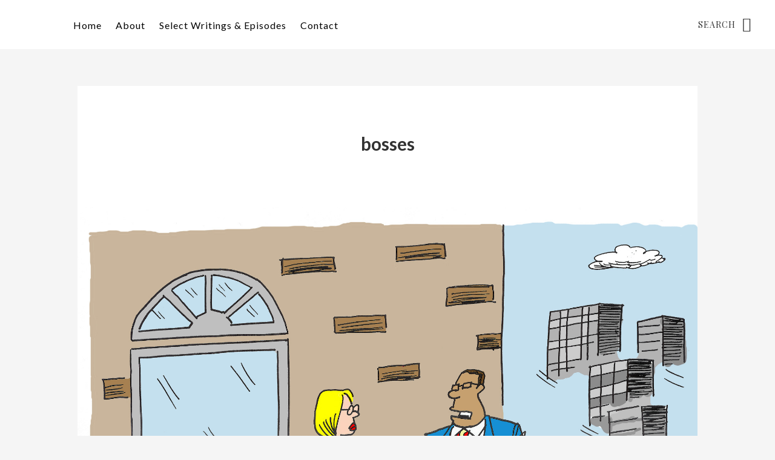

--- FILE ---
content_type: text/html; charset=UTF-8
request_url: https://amielhandelsman.com/tag/bosses-2/
body_size: 12178
content:
<!DOCTYPE html>
<html lang="en-US">
<head >
<meta charset="UTF-8" />
<meta name="viewport" content="width=device-width, initial-scale=1" />
		<script type="text/javascript">
			window.flatStyles = window.flatStyles || ''

			window.lightspeedOptimizeStylesheet = function () {
				const currentStylesheet = document.querySelector( '.tcb-lightspeed-style:not([data-ls-optimized])' )

				if ( currentStylesheet ) {
					try {
						if ( currentStylesheet.sheet && currentStylesheet.sheet.cssRules ) {
							if ( window.flatStyles ) {
								if ( this.optimizing ) {
									setTimeout( window.lightspeedOptimizeStylesheet.bind( this ), 24 )
								} else {
									this.optimizing = true;

									let rulesIndex = 0;

									while ( rulesIndex < currentStylesheet.sheet.cssRules.length ) {
										const rule = currentStylesheet.sheet.cssRules[ rulesIndex ]
										/* remove rules that already exist in the page */
										if ( rule.type === CSSRule.STYLE_RULE && window.flatStyles.includes( `${rule.selectorText}{` ) ) {
											currentStylesheet.sheet.deleteRule( rulesIndex )
										} else {
											rulesIndex ++
										}
									}
									/* optimize, mark it such, move to the next file, append the styles we have until now */
									currentStylesheet.setAttribute( 'data-ls-optimized', '1' )

									window.flatStyles += currentStylesheet.innerHTML

									this.optimizing = false
								}
							} else {
								window.flatStyles = currentStylesheet.innerHTML
								currentStylesheet.setAttribute( 'data-ls-optimized', '1' )
							}
						}
					} catch ( error ) {
						console.warn( error )
					}

					if ( currentStylesheet.parentElement.tagName !== 'HEAD' ) {
						/* always make sure that those styles end up in the head */
						const stylesheetID = currentStylesheet.id;
						/**
						 * make sure that there is only one copy of the css
						 * e.g display CSS
						 */
						if ( ( ! stylesheetID || ( stylesheetID && ! document.querySelector( `head #${stylesheetID}` ) ) ) ) {
							document.head.prepend( currentStylesheet )
						} else {
							currentStylesheet.remove();
						}
					}
				}
			}

			window.lightspeedOptimizeFlat = function ( styleSheetElement ) {
				if ( document.querySelectorAll( 'link[href*="thrive_flat.css"]' ).length > 1 ) {
					/* disable this flat if we already have one */
					styleSheetElement.setAttribute( 'disabled', true )
				} else {
					/* if this is the first one, make sure he's in head */
					if ( styleSheetElement.parentElement.tagName !== 'HEAD' ) {
						document.head.append( styleSheetElement )
					}
				}
			}
		</script>
		<meta name='robots' content='index, follow, max-image-preview:large, max-snippet:-1, max-video-preview:-1' />

	<!-- This site is optimized with the Yoast SEO plugin v26.7 - https://yoast.com/wordpress/plugins/seo/ -->
	<title>bosses Archives -</title>
	<link rel="canonical" href="https://amielhandelsman.com/tag/bosses-2/" />
	<meta property="og:locale" content="en_US" />
	<meta property="og:type" content="article" />
	<meta property="og:title" content="bosses Archives -" />
	<meta property="og:url" content="https://amielhandelsman.com/tag/bosses-2/" />
	<meta name="twitter:card" content="summary_large_image" />
	<meta name="twitter:site" content="@amielhandelsman" />
	<script type="application/ld+json" class="yoast-schema-graph">{"@context":"https://schema.org","@graph":[{"@type":"CollectionPage","@id":"https://amielhandelsman.com/tag/bosses-2/","url":"https://amielhandelsman.com/tag/bosses-2/","name":"bosses Archives -","isPartOf":{"@id":"https://amielhandelsman.com/#website"},"primaryImageOfPage":{"@id":"https://amielhandelsman.com/tag/bosses-2/#primaryimage"},"image":{"@id":"https://amielhandelsman.com/tag/bosses-2/#primaryimage"},"thumbnailUrl":"https://amielhandelsman.com/wp-content/uploads/2014/01/The-Performance-Review.jpg","breadcrumb":{"@id":"https://amielhandelsman.com/tag/bosses-2/#breadcrumb"},"inLanguage":"en-US"},{"@type":"ImageObject","inLanguage":"en-US","@id":"https://amielhandelsman.com/tag/bosses-2/#primaryimage","url":"https://amielhandelsman.com/wp-content/uploads/2014/01/The-Performance-Review.jpg","contentUrl":"https://amielhandelsman.com/wp-content/uploads/2014/01/The-Performance-Review.jpg","width":1952,"height":2464,"caption":"performance-review"},{"@type":"BreadcrumbList","@id":"https://amielhandelsman.com/tag/bosses-2/#breadcrumb","itemListElement":[{"@type":"ListItem","position":1,"name":"Home","item":"https://amielhandelsman.com/"},{"@type":"ListItem","position":2,"name":"bosses"}]},{"@type":"WebSite","@id":"https://amielhandelsman.com/#website","url":"https://amielhandelsman.com/","name":"","description":"Grow and lead for all of us","potentialAction":[{"@type":"SearchAction","target":{"@type":"EntryPoint","urlTemplate":"https://amielhandelsman.com/?s={search_term_string}"},"query-input":{"@type":"PropertyValueSpecification","valueRequired":true,"valueName":"search_term_string"}}],"inLanguage":"en-US"}]}</script>
	<!-- / Yoast SEO plugin. -->


<link rel='dns-prefetch' href='//fonts.googleapis.com' />
<link rel='dns-prefetch' href='//code.ionicframework.com' />
		<!-- This site uses the Google Analytics by MonsterInsights plugin v9.11.1 - Using Analytics tracking - https://www.monsterinsights.com/ -->
		<!-- Note: MonsterInsights is not currently configured on this site. The site owner needs to authenticate with Google Analytics in the MonsterInsights settings panel. -->
					<!-- No tracking code set -->
				<!-- / Google Analytics by MonsterInsights -->
		<style id='wp-img-auto-sizes-contain-inline-css' type='text/css'>
img:is([sizes=auto i],[sizes^="auto," i]){contain-intrinsic-size:3000px 1500px}
/*# sourceURL=wp-img-auto-sizes-contain-inline-css */
</style>
<link rel='stylesheet' id='atomic-blocks-fontawesome-css' href='https://amielhandelsman.com/wp-content/plugins/atomic-blocks/dist/assets/fontawesome/css/all.min.css?ver=1755884303' type='text/css' media='all' />
<link rel='stylesheet' id='genesis-blocks-style-css-css' href='https://amielhandelsman.com/wp-content/plugins/genesis-blocks/dist/style-blocks.build.css?ver=1756170005' type='text/css' media='all' />
<link rel='stylesheet' id='no-sidebar-pro-css' href='https://amielhandelsman.com/wp-content/themes/no-sidebar-pro/style.css?ver=1756394316' type='text/css' media='all' />
<style id='no-sidebar-pro-inline-css' type='text/css'>

		a:hover,
		a:focus,
		.entry-title a:hover,
		.entry-title a:focus,
		.js nav button:focus,
		.js .menu-toggle:focus,
		.pagination a:hover,
		.pagination a:focus {
			color: #eb741a;
		}
		@media only screen and (max-width: 720px) {

			.nav-primary li.highlight > a:hover,
			.nav-primary li.menu-item.highlight > a:focus {
				color: #eb741a;
			}

		}
		
/*# sourceURL=no-sidebar-pro-inline-css */
</style>
<style id='wp-emoji-styles-inline-css' type='text/css'>

	img.wp-smiley, img.emoji {
		display: inline !important;
		border: none !important;
		box-shadow: none !important;
		height: 1em !important;
		width: 1em !important;
		margin: 0 0.07em !important;
		vertical-align: -0.1em !important;
		background: none !important;
		padding: 0 !important;
	}
/*# sourceURL=wp-emoji-styles-inline-css */
</style>
<link rel='stylesheet' id='wp-block-library-css' href='https://amielhandelsman.com/wp-includes/css/dist/block-library/style.min.css?ver=3fc8d23b6dfd020e393cc73a695430bb' type='text/css' media='all' />
<style id='global-styles-inline-css' type='text/css'>
:root{--wp--preset--aspect-ratio--square: 1;--wp--preset--aspect-ratio--4-3: 4/3;--wp--preset--aspect-ratio--3-4: 3/4;--wp--preset--aspect-ratio--3-2: 3/2;--wp--preset--aspect-ratio--2-3: 2/3;--wp--preset--aspect-ratio--16-9: 16/9;--wp--preset--aspect-ratio--9-16: 9/16;--wp--preset--color--black: #000000;--wp--preset--color--cyan-bluish-gray: #abb8c3;--wp--preset--color--white: #ffffff;--wp--preset--color--pale-pink: #f78da7;--wp--preset--color--vivid-red: #cf2e2e;--wp--preset--color--luminous-vivid-orange: #ff6900;--wp--preset--color--luminous-vivid-amber: #fcb900;--wp--preset--color--light-green-cyan: #7bdcb5;--wp--preset--color--vivid-green-cyan: #00d084;--wp--preset--color--pale-cyan-blue: #8ed1fc;--wp--preset--color--vivid-cyan-blue: #0693e3;--wp--preset--color--vivid-purple: #9b51e0;--wp--preset--gradient--vivid-cyan-blue-to-vivid-purple: linear-gradient(135deg,rgb(6,147,227) 0%,rgb(155,81,224) 100%);--wp--preset--gradient--light-green-cyan-to-vivid-green-cyan: linear-gradient(135deg,rgb(122,220,180) 0%,rgb(0,208,130) 100%);--wp--preset--gradient--luminous-vivid-amber-to-luminous-vivid-orange: linear-gradient(135deg,rgb(252,185,0) 0%,rgb(255,105,0) 100%);--wp--preset--gradient--luminous-vivid-orange-to-vivid-red: linear-gradient(135deg,rgb(255,105,0) 0%,rgb(207,46,46) 100%);--wp--preset--gradient--very-light-gray-to-cyan-bluish-gray: linear-gradient(135deg,rgb(238,238,238) 0%,rgb(169,184,195) 100%);--wp--preset--gradient--cool-to-warm-spectrum: linear-gradient(135deg,rgb(74,234,220) 0%,rgb(151,120,209) 20%,rgb(207,42,186) 40%,rgb(238,44,130) 60%,rgb(251,105,98) 80%,rgb(254,248,76) 100%);--wp--preset--gradient--blush-light-purple: linear-gradient(135deg,rgb(255,206,236) 0%,rgb(152,150,240) 100%);--wp--preset--gradient--blush-bordeaux: linear-gradient(135deg,rgb(254,205,165) 0%,rgb(254,45,45) 50%,rgb(107,0,62) 100%);--wp--preset--gradient--luminous-dusk: linear-gradient(135deg,rgb(255,203,112) 0%,rgb(199,81,192) 50%,rgb(65,88,208) 100%);--wp--preset--gradient--pale-ocean: linear-gradient(135deg,rgb(255,245,203) 0%,rgb(182,227,212) 50%,rgb(51,167,181) 100%);--wp--preset--gradient--electric-grass: linear-gradient(135deg,rgb(202,248,128) 0%,rgb(113,206,126) 100%);--wp--preset--gradient--midnight: linear-gradient(135deg,rgb(2,3,129) 0%,rgb(40,116,252) 100%);--wp--preset--font-size--small: 13px;--wp--preset--font-size--medium: 20px;--wp--preset--font-size--large: 36px;--wp--preset--font-size--x-large: 42px;--wp--preset--spacing--20: 0.44rem;--wp--preset--spacing--30: 0.67rem;--wp--preset--spacing--40: 1rem;--wp--preset--spacing--50: 1.5rem;--wp--preset--spacing--60: 2.25rem;--wp--preset--spacing--70: 3.38rem;--wp--preset--spacing--80: 5.06rem;--wp--preset--shadow--natural: 6px 6px 9px rgba(0, 0, 0, 0.2);--wp--preset--shadow--deep: 12px 12px 50px rgba(0, 0, 0, 0.4);--wp--preset--shadow--sharp: 6px 6px 0px rgba(0, 0, 0, 0.2);--wp--preset--shadow--outlined: 6px 6px 0px -3px rgb(255, 255, 255), 6px 6px rgb(0, 0, 0);--wp--preset--shadow--crisp: 6px 6px 0px rgb(0, 0, 0);}:where(.is-layout-flex){gap: 0.5em;}:where(.is-layout-grid){gap: 0.5em;}body .is-layout-flex{display: flex;}.is-layout-flex{flex-wrap: wrap;align-items: center;}.is-layout-flex > :is(*, div){margin: 0;}body .is-layout-grid{display: grid;}.is-layout-grid > :is(*, div){margin: 0;}:where(.wp-block-columns.is-layout-flex){gap: 2em;}:where(.wp-block-columns.is-layout-grid){gap: 2em;}:where(.wp-block-post-template.is-layout-flex){gap: 1.25em;}:where(.wp-block-post-template.is-layout-grid){gap: 1.25em;}.has-black-color{color: var(--wp--preset--color--black) !important;}.has-cyan-bluish-gray-color{color: var(--wp--preset--color--cyan-bluish-gray) !important;}.has-white-color{color: var(--wp--preset--color--white) !important;}.has-pale-pink-color{color: var(--wp--preset--color--pale-pink) !important;}.has-vivid-red-color{color: var(--wp--preset--color--vivid-red) !important;}.has-luminous-vivid-orange-color{color: var(--wp--preset--color--luminous-vivid-orange) !important;}.has-luminous-vivid-amber-color{color: var(--wp--preset--color--luminous-vivid-amber) !important;}.has-light-green-cyan-color{color: var(--wp--preset--color--light-green-cyan) !important;}.has-vivid-green-cyan-color{color: var(--wp--preset--color--vivid-green-cyan) !important;}.has-pale-cyan-blue-color{color: var(--wp--preset--color--pale-cyan-blue) !important;}.has-vivid-cyan-blue-color{color: var(--wp--preset--color--vivid-cyan-blue) !important;}.has-vivid-purple-color{color: var(--wp--preset--color--vivid-purple) !important;}.has-black-background-color{background-color: var(--wp--preset--color--black) !important;}.has-cyan-bluish-gray-background-color{background-color: var(--wp--preset--color--cyan-bluish-gray) !important;}.has-white-background-color{background-color: var(--wp--preset--color--white) !important;}.has-pale-pink-background-color{background-color: var(--wp--preset--color--pale-pink) !important;}.has-vivid-red-background-color{background-color: var(--wp--preset--color--vivid-red) !important;}.has-luminous-vivid-orange-background-color{background-color: var(--wp--preset--color--luminous-vivid-orange) !important;}.has-luminous-vivid-amber-background-color{background-color: var(--wp--preset--color--luminous-vivid-amber) !important;}.has-light-green-cyan-background-color{background-color: var(--wp--preset--color--light-green-cyan) !important;}.has-vivid-green-cyan-background-color{background-color: var(--wp--preset--color--vivid-green-cyan) !important;}.has-pale-cyan-blue-background-color{background-color: var(--wp--preset--color--pale-cyan-blue) !important;}.has-vivid-cyan-blue-background-color{background-color: var(--wp--preset--color--vivid-cyan-blue) !important;}.has-vivid-purple-background-color{background-color: var(--wp--preset--color--vivid-purple) !important;}.has-black-border-color{border-color: var(--wp--preset--color--black) !important;}.has-cyan-bluish-gray-border-color{border-color: var(--wp--preset--color--cyan-bluish-gray) !important;}.has-white-border-color{border-color: var(--wp--preset--color--white) !important;}.has-pale-pink-border-color{border-color: var(--wp--preset--color--pale-pink) !important;}.has-vivid-red-border-color{border-color: var(--wp--preset--color--vivid-red) !important;}.has-luminous-vivid-orange-border-color{border-color: var(--wp--preset--color--luminous-vivid-orange) !important;}.has-luminous-vivid-amber-border-color{border-color: var(--wp--preset--color--luminous-vivid-amber) !important;}.has-light-green-cyan-border-color{border-color: var(--wp--preset--color--light-green-cyan) !important;}.has-vivid-green-cyan-border-color{border-color: var(--wp--preset--color--vivid-green-cyan) !important;}.has-pale-cyan-blue-border-color{border-color: var(--wp--preset--color--pale-cyan-blue) !important;}.has-vivid-cyan-blue-border-color{border-color: var(--wp--preset--color--vivid-cyan-blue) !important;}.has-vivid-purple-border-color{border-color: var(--wp--preset--color--vivid-purple) !important;}.has-vivid-cyan-blue-to-vivid-purple-gradient-background{background: var(--wp--preset--gradient--vivid-cyan-blue-to-vivid-purple) !important;}.has-light-green-cyan-to-vivid-green-cyan-gradient-background{background: var(--wp--preset--gradient--light-green-cyan-to-vivid-green-cyan) !important;}.has-luminous-vivid-amber-to-luminous-vivid-orange-gradient-background{background: var(--wp--preset--gradient--luminous-vivid-amber-to-luminous-vivid-orange) !important;}.has-luminous-vivid-orange-to-vivid-red-gradient-background{background: var(--wp--preset--gradient--luminous-vivid-orange-to-vivid-red) !important;}.has-very-light-gray-to-cyan-bluish-gray-gradient-background{background: var(--wp--preset--gradient--very-light-gray-to-cyan-bluish-gray) !important;}.has-cool-to-warm-spectrum-gradient-background{background: var(--wp--preset--gradient--cool-to-warm-spectrum) !important;}.has-blush-light-purple-gradient-background{background: var(--wp--preset--gradient--blush-light-purple) !important;}.has-blush-bordeaux-gradient-background{background: var(--wp--preset--gradient--blush-bordeaux) !important;}.has-luminous-dusk-gradient-background{background: var(--wp--preset--gradient--luminous-dusk) !important;}.has-pale-ocean-gradient-background{background: var(--wp--preset--gradient--pale-ocean) !important;}.has-electric-grass-gradient-background{background: var(--wp--preset--gradient--electric-grass) !important;}.has-midnight-gradient-background{background: var(--wp--preset--gradient--midnight) !important;}.has-small-font-size{font-size: var(--wp--preset--font-size--small) !important;}.has-medium-font-size{font-size: var(--wp--preset--font-size--medium) !important;}.has-large-font-size{font-size: var(--wp--preset--font-size--large) !important;}.has-x-large-font-size{font-size: var(--wp--preset--font-size--x-large) !important;}
/*# sourceURL=global-styles-inline-css */
</style>

<style id='classic-theme-styles-inline-css' type='text/css'>
/*! This file is auto-generated */
.wp-block-button__link{color:#fff;background-color:#32373c;border-radius:9999px;box-shadow:none;text-decoration:none;padding:calc(.667em + 2px) calc(1.333em + 2px);font-size:1.125em}.wp-block-file__button{background:#32373c;color:#fff;text-decoration:none}
/*# sourceURL=/wp-includes/css/classic-themes.min.css */
</style>
<link rel='stylesheet' id='google-font-manager-special-elite-css' href='http://fonts.googleapis.com/css?family=Special+Elite&#038;ver=3fc8d23b6dfd020e393cc73a695430bb' type='text/css' media='all' />
<link rel='stylesheet' id='google-font-manager-lato-css' href='http://fonts.googleapis.com/css?family=Lato&#038;ver=3fc8d23b6dfd020e393cc73a695430bb' type='text/css' media='all' />
<link rel='stylesheet' id='google-font-manager-carrois-gothic-sc-css' href='http://fonts.googleapis.com/css?family=Carrois+Gothic+SC&#038;ver=3fc8d23b6dfd020e393cc73a695430bb' type='text/css' media='all' />
<link rel='stylesheet' id='optinforms-stylesheet-css' href='https://amielhandelsman.com/wp-content/plugins/optin-forms/css/optinforms.css?ver=1.3.7.1' type='text/css' media='all' />
<link rel='stylesheet' id='mc4wp-form-styles-builder-css' href='//amielhandelsman.com/wp-content/uploads/mc4wp-stylesheets/bundle.css?ver=1562385394' type='text/css' media='all' />
<link rel='stylesheet' id='google-fonts-css' href='//fonts.googleapis.com/css?family=Lato%3A400%2C400italic%2C700%7COswald%3A300%7CPlayfair+Display%3A400%2C400italic%2C700&#038;ver=1.0.4' type='text/css' media='all' />
<link rel='stylesheet' id='ionicons-css' href='//code.ionicframework.com/ionicons/2.0.1/css/ionicons.min.css?ver=1.0.4' type='text/css' media='all' />
<link rel='stylesheet' id='gppro-style-css' href='//amielhandelsman.com/dpp-custom-styles-f8983ba831da191404874149b015710b?ver=3fc8d23b6dfd020e393cc73a695430bb' type='text/css' media='all' />
<script type="text/javascript" src="https://amielhandelsman.com/wp-includes/js/jquery/jquery.min.js?ver=3.7.1" id="jquery-core-js"></script>
<script type="text/javascript" src="https://amielhandelsman.com/wp-includes/js/jquery/jquery-migrate.min.js?ver=3.4.1" id="jquery-migrate-js"></script>
<link rel="https://api.w.org/" href="https://amielhandelsman.com/wp-json/" /><link rel="alternate" title="JSON" type="application/json" href="https://amielhandelsman.com/wp-json/wp/v2/tags/124" /><link rel="EditURI" type="application/rsd+xml" title="RSD" href="https://amielhandelsman.com/xmlrpc.php?rsd" />

            <script type="text/javascript"><!--
                                function powerpress_pinw(pinw_url){window.open(pinw_url, 'PowerPressPlayer','toolbar=0,status=0,resizable=1,width=460,height=320');	return false;}
                //-->

                // tabnab protection
                window.addEventListener('load', function () {
                    // make all links have rel="noopener noreferrer"
                    document.querySelectorAll('a[target="_blank"]').forEach(link => {
                        link.setAttribute('rel', 'noopener noreferrer');
                    });
                });
            </script>
            <style type="text/css" id="tve_global_variables">:root{--tcb-background-author-image:url(https://secure.gravatar.com/avatar/b435ab5ccd19a7abf80d08a038b13e992b0d8c1ce6410e1445981ea47e2ed140?s=256&d=blank&r=g);--tcb-background-user-image:url();--tcb-background-featured-image-thumbnail:url(https://amielhandelsman.com/wp-content/uploads/2014/01/The-Performance-Review-100x100.jpg);}</style><link rel="icon" href="https://amielhandelsman.com/wp-content/themes/no-sidebar-pro/images/favicon.ico" />
<style type="text/css" id="thrive-default-styles"></style></head>
<body class="archive tag tag-bosses-2 tag-124 wp-theme-genesis wp-child-theme-no-sidebar-pro header-full-width full-width-content genesis-breadcrumbs-hidden gppro-custom"><div class="site-container"><ul class="genesis-skip-link"><li><a href="#genesis-nav-primary" class="screen-reader-shortcut"> Skip to primary navigation</a></li><li><a href="#genesis-content" class="screen-reader-shortcut"> Skip to main content</a></li></ul><header class="site-header"><div class="wrap"><div class="title-area"><p class="site-title"><a href="https://amielhandelsman.com/"></a></p><p class="site-description">Grow and lead for all of us</p></div><nav class="nav-primary" aria-label="Main" id="genesis-nav-primary"><div class="wrap"><ul id="menu-header-menu" class="menu genesis-nav-menu menu-primary js-superfish"><li id="menu-item-6484" class="menu-item menu-item-type-post_type menu-item-object-page menu-item-home menu-item-6484"><a href="https://amielhandelsman.com/"><span >Home</span></a></li>
<li id="menu-item-6504" class="menu-item menu-item-type-post_type menu-item-object-page menu-item-6504"><a href="https://amielhandelsman.com/about/"><span >About</span></a></li>
<li id="menu-item-6510" class="menu-item menu-item-type-post_type menu-item-object-page menu-item-6510"><a href="https://amielhandelsman.com/select-writings/"><span >Select Writings &#038; Episodes</span></a></li>
<li id="menu-item-6548" class="menu-item menu-item-type-post_type menu-item-object-page menu-item-6548"><a href="https://amielhandelsman.com/contact/"><span >Contact</span></a></li>
</ul></div></nav><form class="search-form" method="get" action="https://amielhandelsman.com/" role="search"><label class="search-form-label screen-reader-text" for="searchform-1">Search</label><input class="search-form-input" type="search" name="s" id="searchform-1" placeholder="Search"><input class="search-form-submit" type="submit" value="Search"><meta content="https://amielhandelsman.com/?s={s}"></form></div></header><div class="site-inner"><div class="content-sidebar-wrap"><main class="content" id="genesis-content"><div class="archive-description taxonomy-archive-description taxonomy-description"><h1 class="archive-title">bosses</h1></div><article class="post-1066 post type-post status-publish format-standard has-post-thumbnail category-accountability category-bosses category-performance-management tag-accountability tag-bosses-2 tag-executives tag-managers tag-performance tag-performance-management-2 tag-performance-reviews tag-reviews entry" aria-label="Prof. Samuel Cuthbert&#8217;s take-down of the performance review"><div class="featured-image"><a href="https://amielhandelsman.com/prof-samuel-cuthberts-take-down-of-performance-reviews/" rel="bookmark"><img src="https://amielhandelsman.com/wp-content/uploads/2014/01/The-Performance-Review.jpg" alt="Prof. Samuel Cuthbert&#8217;s take-down of the performance review" /></a></div><header class="entry-header"><h2 class="entry-title"><a class="entry-title-link" rel="bookmark" href="https://amielhandelsman.com/prof-samuel-cuthberts-take-down-of-performance-reviews/">Prof. Samuel Cuthbert&#8217;s take-down of the performance review</a></h2>
<img alt='' src='https://secure.gravatar.com/avatar/b435ab5ccd19a7abf80d08a038b13e992b0d8c1ce6410e1445981ea47e2ed140?s=96&#038;d=blank&#038;r=g' srcset='https://secure.gravatar.com/avatar/b435ab5ccd19a7abf80d08a038b13e992b0d8c1ce6410e1445981ea47e2ed140?s=192&#038;d=blank&#038;r=g 2x' class='avatar avatar-96 photo' height='96' width='96' loading='lazy' decoding='async'/><p class="entry-meta"><span class="by">by</span> <span class="entry-author"><a href="https://amielhandelsman.com/author/amiel/" class="entry-author-link" rel="author"><span class="entry-author-name">amiel</span></a></span> &middot; <time class="entry-time">Jan 6, 2014</time> </p></header><div class="entry-content"><p><a href="https://amielhandelsman.com/wp-content/uploads/2014/01/The-Performance-Review.jpg"><img loading="lazy" decoding="async" class="alignleft wp-image-1082" src="https://amielhandelsman.com/wp-content/uploads/2014/01/The-Performance-Review-237x300.jpg" alt="performance review" width="198" height="250" srcset="https://amielhandelsman.com/wp-content/uploads/2014/01/The-Performance-Review-237x300.jpg 237w, https://amielhandelsman.com/wp-content/uploads/2014/01/The-Performance-Review-811x1024.jpg 811w, https://amielhandelsman.com/wp-content/uploads/2014/01/The-Performance-Review-220x277.jpg 220w, https://amielhandelsman.com/wp-content/uploads/2014/01/The-Performance-Review.jpg 1952w" sizes="auto, (max-width: 198px) 100vw, 198px" /></a></p>
<p>In an excellent interview with <a href="http://www.markgraban.com/" target="_blank" rel="noopener noreferrer">Mark Graban</a>, Professor Samuel Cuthbert of UCLA has this to say about the performance review:</p>
<blockquote><p>Performance reviews, in my mind, are a dishonest, fraudulent practice carried out and justified on grounds I have no idea, they never hold any water and they work against everybody.</p></blockquote>
<p>It sounds at first like hyperbole…that is, until you realize that he has been studying this the performance review for decades and has quite a case to make. Here is my summary: <a href="https://amielhandelsman.com/prof-samuel-cuthberts-take-down-of-performance-reviews/#more-1066" class="more-link">[Read more&#8230;] <span class="screen-reader-text">about Prof. Samuel Cuthbert&#8217;s take-down of the performance review</span></a></p>
</div><footer class="entry-footer"><p class="entry-meta"><span class="entry-categories">Filed Under: <a href="https://amielhandelsman.com/category/accountability/" rel="category tag">Accountability</a>, <a href="https://amielhandelsman.com/category/bosses/" rel="category tag">Bosses</a>, <a href="https://amielhandelsman.com/category/performance-management/" rel="category tag">Performance management</a></span> <span class="entry-tags">Tagged With: <a href="https://amielhandelsman.com/tag/accountability/" rel="tag">Accountability</a>, <a href="https://amielhandelsman.com/tag/bosses-2/" rel="tag">bosses</a>, <a href="https://amielhandelsman.com/tag/executives/" rel="tag">executives</a>, <a href="https://amielhandelsman.com/tag/managers/" rel="tag">managers</a>, <a href="https://amielhandelsman.com/tag/performance/" rel="tag">performance</a>, <a href="https://amielhandelsman.com/tag/performance-management-2/" rel="tag">performance management</a>, <a href="https://amielhandelsman.com/tag/performance-reviews/" rel="tag">performance reviews</a>, <a href="https://amielhandelsman.com/tag/reviews/" rel="tag">reviews</a></span></p></footer></article><article class="post-995 post type-post status-publish format-standard category-accountability category-bosses category-lean tag-accountability tag-bosses-2 tag-lean-2 tag-management tag-promise tag-promises entry" aria-label="Accountability and reliable promises, pt. 3"><header class="entry-header"><h2 class="entry-title"><a class="entry-title-link" rel="bookmark" href="https://amielhandelsman.com/accountability-and-reliable-promises-pt-3/">Accountability and reliable promises, pt. 3</a></h2>
<img alt='' src='https://secure.gravatar.com/avatar/b435ab5ccd19a7abf80d08a038b13e992b0d8c1ce6410e1445981ea47e2ed140?s=96&#038;d=blank&#038;r=g' srcset='https://secure.gravatar.com/avatar/b435ab5ccd19a7abf80d08a038b13e992b0d8c1ce6410e1445981ea47e2ed140?s=192&#038;d=blank&#038;r=g 2x' class='avatar avatar-96 photo' height='96' width='96' loading='lazy' decoding='async'/><p class="entry-meta"><span class="by">by</span> <span class="entry-author"><a href="https://amielhandelsman.com/author/amiel/" class="entry-author-link" rel="author"><span class="entry-author-name">amiel</span></a></span> &middot; <time class="entry-time">Dec 16, 2013</time> </p></header><div class="entry-content"><p><em>Part 3 in a 3-part series</em></p>
<p>In <a href="https://amielhandelsman.com/accountability-and-reliable-promises/">part 1</a> and <a href="https://amielhandelsman.com/accountability-and-reliable-promises-pt-2/">part 2</a> of this series, we used the example of nurses filling foam canisters in hospitals (to increase the odds of hand washing that protects patients from infection) to demonstrate what it takes to build accountability in an organization. Accountability requires promises, which in turn require effective requests (or offers) and acceptance of those requests. If the goal is for everyone involved to follow a similar process, i.e. standardized work, then it&#8217;s important that they all explicitly promise to do this. But what do you do if a nurse isn&#8217;t following standardized work? According to Mark Graban, the first thing to do is to ask why. He proposes asking the following about a surgeon who fails to follow &#8220;universal protocol&#8221; before a surgical case, but the same applies to nurses who fail to refill canisters.</p>
<blockquote><p>We can ask:</p></blockquote>
<ul>
<li>Is it a case where the person CAN’T do the work properly?
<ul>
<li>Do they not know how? This might be a systemic training problem. The individual can’t be held accountable for that.</li>
<li>Does the person not have the right resources? Maybe they WANT to do it right, but they just can’t. Leadership needs to help eliminate those barriers.</li>
</ul>
</li>
<li>Is it a case where the person WON’T do the work properly?
<ul>
<li>Is the situation one where the person truly has a choice and they made a bad choice?</li>
</ul>
</li>
</ul>
<p> <a href="https://amielhandelsman.com/accountability-and-reliable-promises-pt-3/#more-995" class="more-link">[Read more&#8230;] <span class="screen-reader-text">about Accountability and reliable promises, pt. 3</span></a></p>
</div><footer class="entry-footer"><p class="entry-meta"><span class="entry-categories">Filed Under: <a href="https://amielhandelsman.com/category/accountability/" rel="category tag">Accountability</a>, <a href="https://amielhandelsman.com/category/bosses/" rel="category tag">Bosses</a>, <a href="https://amielhandelsman.com/category/lean/" rel="category tag">Lean</a></span> <span class="entry-tags">Tagged With: <a href="https://amielhandelsman.com/tag/accountability/" rel="tag">Accountability</a>, <a href="https://amielhandelsman.com/tag/bosses-2/" rel="tag">bosses</a>, <a href="https://amielhandelsman.com/tag/lean-2/" rel="tag">lean</a>, <a href="https://amielhandelsman.com/tag/management/" rel="tag">management</a>, <a href="https://amielhandelsman.com/tag/promise/" rel="tag">promise</a>, <a href="https://amielhandelsman.com/tag/promises/" rel="tag">Promises</a></span></p></footer></article><article class="post-993 post type-post status-publish format-standard category-accountability category-bosses category-lean category-uncategorized tag-accountability tag-bosses-2 tag-lean-management tag-management tag-promises tag-reliability entry" aria-label="Accountability and reliable promises, pt. 2"><header class="entry-header"><h2 class="entry-title"><a class="entry-title-link" rel="bookmark" href="https://amielhandelsman.com/accountability-and-reliable-promises-pt-2/">Accountability and reliable promises, pt. 2</a></h2>
<img alt='' src='https://secure.gravatar.com/avatar/b435ab5ccd19a7abf80d08a038b13e992b0d8c1ce6410e1445981ea47e2ed140?s=96&#038;d=blank&#038;r=g' srcset='https://secure.gravatar.com/avatar/b435ab5ccd19a7abf80d08a038b13e992b0d8c1ce6410e1445981ea47e2ed140?s=192&#038;d=blank&#038;r=g 2x' class='avatar avatar-96 photo' height='96' width='96' loading='lazy' decoding='async'/><p class="entry-meta"><span class="by">by</span> <span class="entry-author"><a href="https://amielhandelsman.com/author/amiel/" class="entry-author-link" rel="author"><span class="entry-author-name">amiel</span></a></span> &middot; <time class="entry-time">Dec 16, 2013</time> </p></header><div class="entry-content"><p><em>Part 2 in a 3-part series</em></p>
<p><a href="https://amielhandelsman.com/accountability-and-reliable-promises/">Read part 1</a></p>
<p>What does it mean to have accountability? As we observed in an <a href="https://amielhandelsman.com/accountability-and-reliable-promises/" target="_blank" rel="noopener noreferrer">earlier post</a>, piggybacking off of <a href="http://www.leanblog.org/2013/12/lean-deming-and-accountability/" target="_blank" rel="noopener noreferrer">Mark Graban</a>, if a hospital manager expect nurses to be responsible for filling foam canisters to increase the odds of hand washing to protect patients, there needs to be an explicit promise between that manager and the nurses. Such a promise requires both a clear request (or offer) and an acceptance. Promise = Request + Acceptance.</p>
<p>Now, what can we say about the components of an effective request or offer? Let&#8217;s make explicit what was partly implicit in the above example. An effective request or offer consists of the following:</p>
<ul>
<li><strong>Clear conditions for satisfaction</strong>. There needs to be a shared understanding of what it means to restock a canister.</li>
<li><strong>Clear timeframe or deadline</strong>. What days and what times of day will the nurse restock the canister—or at least check to see if it needs restocking?</li>
<li><strong>A specific speaker</strong>. What do we mean by this? If a vague pronouncement comes out from &#8220;management&#8221; about who is responsible for restocking the canisters, there is not a specific speaker. The nurse doesn&#8217;t have anybody to respond to (by accepting, declining, counter-offering, or promising to promise<a href="https://amielhandelsman.com/accountability_promises/" target="_blank" rel="noopener noreferrer">)</a>. Another way that a speaker can be &#8220;missing&#8221; is if a manager holds uncommunicated expectations; they want the nurses to refill the canisters, and maybe even mention it in passing, but never actually make a request.</li>
<li><strong>A specific listener.</strong> On the other hand, let&#8217;s say a particular manager makes the request but communicates it vaguely to a full team of nurses. Now, we have a specific speaker but not a specific listener.</li>
<li><strong>A shared &#8220;background of obviousness.&#8221;</strong> This is a fancy way of saying that when the manager says &#8220;restock the canisters in the middle hallway&#8221;, both the manager and the nurse understand which canisters these are and which hallway is the middle hallway.</li>
</ul>
<p> <a href="https://amielhandelsman.com/accountability-and-reliable-promises-pt-2/#more-993" class="more-link">[Read more&#8230;] <span class="screen-reader-text">about Accountability and reliable promises, pt. 2</span></a></p>
</div><footer class="entry-footer"><p class="entry-meta"><span class="entry-categories">Filed Under: <a href="https://amielhandelsman.com/category/accountability/" rel="category tag">Accountability</a>, <a href="https://amielhandelsman.com/category/bosses/" rel="category tag">Bosses</a>, <a href="https://amielhandelsman.com/category/lean/" rel="category tag">Lean</a>, <a href="https://amielhandelsman.com/category/uncategorized/" rel="category tag">Uncategorized</a></span> <span class="entry-tags">Tagged With: <a href="https://amielhandelsman.com/tag/accountability/" rel="tag">Accountability</a>, <a href="https://amielhandelsman.com/tag/bosses-2/" rel="tag">bosses</a>, <a href="https://amielhandelsman.com/tag/lean-management/" rel="tag">lean management</a>, <a href="https://amielhandelsman.com/tag/management/" rel="tag">management</a>, <a href="https://amielhandelsman.com/tag/promises/" rel="tag">Promises</a>, <a href="https://amielhandelsman.com/tag/reliability/" rel="tag">reliability</a></span></p></footer></article><article class="post-872 post type-post status-publish format-standard category-bosses category-possibility-leadership category-uncategorized tag-boss tag-bosses-2 tag-leadership tag-manager tag-managers tag-supervisor tag-supervisors entry" aria-label="In the zone&#8230;with the boss"><header class="entry-header"><h2 class="entry-title"><a class="entry-title-link" rel="bookmark" href="https://amielhandelsman.com/in-the-zone-with-the-boss/">In the zone&#8230;with the boss</a></h2>
<img alt='' src='https://secure.gravatar.com/avatar/b435ab5ccd19a7abf80d08a038b13e992b0d8c1ce6410e1445981ea47e2ed140?s=96&#038;d=blank&#038;r=g' srcset='https://secure.gravatar.com/avatar/b435ab5ccd19a7abf80d08a038b13e992b0d8c1ce6410e1445981ea47e2ed140?s=192&#038;d=blank&#038;r=g 2x' class='avatar avatar-96 photo' height='96' width='96' loading='lazy' decoding='async'/><p class="entry-meta"><span class="by">by</span> <span class="entry-author"><a href="https://amielhandelsman.com/author/amiel/" class="entry-author-link" rel="author"><span class="entry-author-name">amiel</span></a></span> &middot; <time class="entry-time">Oct 15, 2013</time> </p></header><div class="entry-content"><p>Recently, I sat down with a leader I&#8217;ve been coaching and his boss to discuss the leader&#8217;s progress in raising his game. The leader&#8211;let&#8217;s call him Bill&#8211;was in the zone: confident, visionary, and fully engaged. He spoke with conviction, asked questions with curiosity, and had three times more &#8220;executive presence&#8221; than in any of our previous 2-on-1 meetings. As we walked out afterwards, I said to him, &#8220;Wow, you were on fire!&#8221;</p>
<p>What&#8217;s remarkable isn&#8217;t that Bill did this&#8211;after all, he is a visionary with a passion for ideas&#8211;but that he did it in the presence of his boss.</p>
<p>And Bill isn&#8217;t alone. Have you ever noticed how often talented people lose their mojo when talking with their bosses? Why is this? And what allows people to buck the trend and stay in the zone? <a href="https://amielhandelsman.com/in-the-zone-with-the-boss/#more-872" class="more-link">[Read more&#8230;] <span class="screen-reader-text">about In the zone&#8230;with the boss</span></a></p>
</div><footer class="entry-footer"><p class="entry-meta"><span class="entry-categories">Filed Under: <a href="https://amielhandelsman.com/category/bosses/" rel="category tag">Bosses</a>, <a href="https://amielhandelsman.com/category/possibility-leadership/" rel="category tag">Possibility Leadership</a>, <a href="https://amielhandelsman.com/category/uncategorized/" rel="category tag">Uncategorized</a></span> <span class="entry-tags">Tagged With: <a href="https://amielhandelsman.com/tag/boss/" rel="tag">boss</a>, <a href="https://amielhandelsman.com/tag/bosses-2/" rel="tag">bosses</a>, <a href="https://amielhandelsman.com/tag/leadership/" rel="tag">Leadership</a>, <a href="https://amielhandelsman.com/tag/manager/" rel="tag">manager</a>, <a href="https://amielhandelsman.com/tag/managers/" rel="tag">managers</a>, <a href="https://amielhandelsman.com/tag/supervisor/" rel="tag">supervisor</a>, <a href="https://amielhandelsman.com/tag/supervisors/" rel="tag">supervisors</a></span></p></footer></article></main></div></div><footer class="site-footer"><div class="wrap"><p>Copyright &#x000A9;&nbsp;2026 · <a href="http://my.studiopress.com/themes/no-sidebar/">No Sidebar Pro</a> on <a href="https://www.studiopress.com/">Genesis Framework</a> · <a href="https://wordpress.org/">WordPress</a> · <a rel="nofollow" href="https://amielhandelsman.com/wp-login.php">Log in</a></p></div></footer></div><script type="speculationrules">
{"prefetch":[{"source":"document","where":{"and":[{"href_matches":"/*"},{"not":{"href_matches":["/wp-*.php","/wp-admin/*","/wp-content/uploads/*","/wp-content/*","/wp-content/plugins/*","/wp-content/themes/no-sidebar-pro/*","/wp-content/themes/genesis/*","/*\\?(.+)"]}},{"not":{"selector_matches":"a[rel~=\"nofollow\"]"}},{"not":{"selector_matches":".no-prefetch, .no-prefetch a"}}]},"eagerness":"conservative"}]}
</script>
<script type='text/javascript'>( $ => {
	/**
	 * Displays toast message from storage, it is used when the user is redirected after login
	 */
	if ( window.sessionStorage ) {
		$( window ).on( 'tcb_after_dom_ready', () => {
			const message = sessionStorage.getItem( 'tcb_toast_message' );

			if ( message ) {
				tcbToast( sessionStorage.getItem( 'tcb_toast_message' ), false );
				sessionStorage.removeItem( 'tcb_toast_message' );
			}
		} );
	}

	/**
	 * Displays toast message
	 *
	 * @param {string}   message  - message to display
	 * @param {Boolean}  error    - whether the message is an error or not
	 * @param {Function} callback - callback function to be called after the message is closed
	 */
	function tcbToast( message, error, callback ) {
		/* Also allow "message" objects */
		if ( typeof message !== 'string' ) {
			message = message.message || message.error || message.success;
		}
		if ( ! error ) {
			error = false;
		}
		TCB_Front.notificationElement.toggle( message, error ? 'error' : 'success', callback );
	}
} )( typeof ThriveGlobal === 'undefined' ? jQuery : ThriveGlobal.$j );
</script>	<script type="text/javascript">
		function atomicBlocksShare( url, title, w, h ){
			var left = ( window.innerWidth / 2 )-( w / 2 );
			var top  = ( window.innerHeight / 2 )-( h / 2 );
			return window.open(url, title, 'toolbar=no, location=no, directories=no, status=no, menubar=no, scrollbars=no, resizable=no, copyhistory=no, width=600, height=600, top='+top+', left='+left);
		}
	</script>
		<script type="text/javascript">
		function genesisBlocksShare( url, title, w, h ){
			var left = ( window.innerWidth / 2 )-( w / 2 );
			var top  = ( window.innerHeight / 2 )-( h / 2 );
			return window.open(url, title, 'toolbar=no, location=no, directories=no, status=no, menubar=no, scrollbars=no, resizable=no, copyhistory=no, width=600, height=600, top='+top+', left='+left);
		}
	</script>
	<style type="text/css" id="tve_notification_styles"></style>
<div class="tvd-toast tve-fe-message" style="display: none">
	<div class="tve-toast-message tve-success-message">
		<div class="tve-toast-icon-container">
			<span class="tve_tick thrv-svg-icon"></span>
		</div>
		<div class="tve-toast-message-container"></div>
	</div>
</div><script type="text/javascript">var tcb_current_post_lists=JSON.parse('[]'); var tcb_post_lists=tcb_post_lists?[...tcb_post_lists,...tcb_current_post_lists]:tcb_current_post_lists;</script><script type="text/javascript" src="https://amielhandelsman.com/wp-content/plugins/optin-forms/js/placeholder.js?ver=1.3.7.1" id="placeholder-js"></script>
<script type="text/javascript" src="https://amielhandelsman.com/wp-content/plugins/atomic-blocks/dist/assets/js/dismiss.js?ver=1755884299" id="atomic-blocks-dismiss-js-js"></script>
<script type="text/javascript" src="https://amielhandelsman.com/wp-content/plugins/genesis-blocks/dist/assets/js/dismiss.js?ver=1756170005" id="genesis-blocks-dismiss-js-js"></script>
<script type="text/javascript" src="https://amielhandelsman.com/wp-includes/js/hoverIntent.min.js?ver=1.10.2" id="hoverIntent-js"></script>
<script type="text/javascript" src="https://amielhandelsman.com/wp-content/themes/genesis/lib/js/menu/superfish.min.js?ver=1756394316" id="superfish-js"></script>
<script type="text/javascript" src="https://amielhandelsman.com/wp-content/themes/genesis/lib/js/menu/superfish.args.min.js?ver=1756394316" id="superfish-args-js"></script>
<script type="text/javascript" src="https://amielhandelsman.com/wp-content/themes/genesis/lib/js/skip-links.min.js?ver=1756394316" id="skip-links-js"></script>
<script type="text/javascript" id="ns-responsive-menu-js-extra">
/* <![CDATA[ */
var NoSidebarL10n = {"mainMenu":"Menu","subMenu":"Menu"};
//# sourceURL=ns-responsive-menu-js-extra
/* ]]> */
</script>
<script type="text/javascript" src="https://amielhandelsman.com/wp-content/themes/no-sidebar-pro/js/responsive-menu.js?ver=1756394316" id="ns-responsive-menu-js"></script>
<script type="text/javascript" src="https://amielhandelsman.com/wp-content/themes/no-sidebar-pro/js/search-box.js?ver=1756394316" id="ns-search-box-js"></script>
<script type="text/javascript" id="tve-dash-frontend-js-extra">
/* <![CDATA[ */
var tve_dash_front = {"ajaxurl":"https://amielhandelsman.com/wp-admin/admin-ajax.php","force_ajax_send":"1","is_crawler":"","recaptcha":[],"turnstile":[],"post_id":"1066"};
//# sourceURL=tve-dash-frontend-js-extra
/* ]]> */
</script>
<script type="text/javascript" src="https://amielhandelsman.com/wp-content/plugins/thrive-visual-editor/thrive-dashboard/js/dist/frontend.min.js?ver=10.7.3" id="tve-dash-frontend-js"></script>
<script id="wp-emoji-settings" type="application/json">
{"baseUrl":"https://s.w.org/images/core/emoji/17.0.2/72x72/","ext":".png","svgUrl":"https://s.w.org/images/core/emoji/17.0.2/svg/","svgExt":".svg","source":{"concatemoji":"https://amielhandelsman.com/wp-includes/js/wp-emoji-release.min.js?ver=3fc8d23b6dfd020e393cc73a695430bb"}}
</script>
<script type="module">
/* <![CDATA[ */
/*! This file is auto-generated */
const a=JSON.parse(document.getElementById("wp-emoji-settings").textContent),o=(window._wpemojiSettings=a,"wpEmojiSettingsSupports"),s=["flag","emoji"];function i(e){try{var t={supportTests:e,timestamp:(new Date).valueOf()};sessionStorage.setItem(o,JSON.stringify(t))}catch(e){}}function c(e,t,n){e.clearRect(0,0,e.canvas.width,e.canvas.height),e.fillText(t,0,0);t=new Uint32Array(e.getImageData(0,0,e.canvas.width,e.canvas.height).data);e.clearRect(0,0,e.canvas.width,e.canvas.height),e.fillText(n,0,0);const a=new Uint32Array(e.getImageData(0,0,e.canvas.width,e.canvas.height).data);return t.every((e,t)=>e===a[t])}function p(e,t){e.clearRect(0,0,e.canvas.width,e.canvas.height),e.fillText(t,0,0);var n=e.getImageData(16,16,1,1);for(let e=0;e<n.data.length;e++)if(0!==n.data[e])return!1;return!0}function u(e,t,n,a){switch(t){case"flag":return n(e,"\ud83c\udff3\ufe0f\u200d\u26a7\ufe0f","\ud83c\udff3\ufe0f\u200b\u26a7\ufe0f")?!1:!n(e,"\ud83c\udde8\ud83c\uddf6","\ud83c\udde8\u200b\ud83c\uddf6")&&!n(e,"\ud83c\udff4\udb40\udc67\udb40\udc62\udb40\udc65\udb40\udc6e\udb40\udc67\udb40\udc7f","\ud83c\udff4\u200b\udb40\udc67\u200b\udb40\udc62\u200b\udb40\udc65\u200b\udb40\udc6e\u200b\udb40\udc67\u200b\udb40\udc7f");case"emoji":return!a(e,"\ud83e\u1fac8")}return!1}function f(e,t,n,a){let r;const o=(r="undefined"!=typeof WorkerGlobalScope&&self instanceof WorkerGlobalScope?new OffscreenCanvas(300,150):document.createElement("canvas")).getContext("2d",{willReadFrequently:!0}),s=(o.textBaseline="top",o.font="600 32px Arial",{});return e.forEach(e=>{s[e]=t(o,e,n,a)}),s}function r(e){var t=document.createElement("script");t.src=e,t.defer=!0,document.head.appendChild(t)}a.supports={everything:!0,everythingExceptFlag:!0},new Promise(t=>{let n=function(){try{var e=JSON.parse(sessionStorage.getItem(o));if("object"==typeof e&&"number"==typeof e.timestamp&&(new Date).valueOf()<e.timestamp+604800&&"object"==typeof e.supportTests)return e.supportTests}catch(e){}return null}();if(!n){if("undefined"!=typeof Worker&&"undefined"!=typeof OffscreenCanvas&&"undefined"!=typeof URL&&URL.createObjectURL&&"undefined"!=typeof Blob)try{var e="postMessage("+f.toString()+"("+[JSON.stringify(s),u.toString(),c.toString(),p.toString()].join(",")+"));",a=new Blob([e],{type:"text/javascript"});const r=new Worker(URL.createObjectURL(a),{name:"wpTestEmojiSupports"});return void(r.onmessage=e=>{i(n=e.data),r.terminate(),t(n)})}catch(e){}i(n=f(s,u,c,p))}t(n)}).then(e=>{for(const n in e)a.supports[n]=e[n],a.supports.everything=a.supports.everything&&a.supports[n],"flag"!==n&&(a.supports.everythingExceptFlag=a.supports.everythingExceptFlag&&a.supports[n]);var t;a.supports.everythingExceptFlag=a.supports.everythingExceptFlag&&!a.supports.flag,a.supports.everything||((t=a.source||{}).concatemoji?r(t.concatemoji):t.wpemoji&&t.twemoji&&(r(t.twemoji),r(t.wpemoji)))});
//# sourceURL=https://amielhandelsman.com/wp-includes/js/wp-emoji-loader.min.js
/* ]]> */
</script>
<script type="text/javascript">/*<![CDATA[*/if ( !window.TL_Const ) {var TL_Const={"security":"4ed97cf41b","ajax_url":"https:\/\/amielhandelsman.com\/wp-admin\/admin-ajax.php","action_conversion":"tve_leads_ajax_conversion","action_impression":"tve_leads_ajax_impression","custom_post_data":[],"current_screen":{"screen_type":6,"screen_id":0},"ignored_fields":["email","_captcha_size","_captcha_theme","_captcha_type","_submit_option","_use_captcha","g-recaptcha-response","__tcb_lg_fc","__tcb_lg_msg","_state","_form_type","_error_message_option","_back_url","_submit_option","url","_asset_group","_asset_option","mailchimp_optin","tcb_token","tve_labels","tve_mapping","_api_custom_fields","_sendParams","_autofill"],"ajax_load":0};} else { window.TL_Front && TL_Front.extendConst && TL_Front.extendConst({"security":"4ed97cf41b","ajax_url":"https:\/\/amielhandelsman.com\/wp-admin\/admin-ajax.php","action_conversion":"tve_leads_ajax_conversion","action_impression":"tve_leads_ajax_impression","custom_post_data":[],"current_screen":{"screen_type":6,"screen_id":0},"ignored_fields":["email","_captcha_size","_captcha_theme","_captcha_type","_submit_option","_use_captcha","g-recaptcha-response","__tcb_lg_fc","__tcb_lg_msg","_state","_form_type","_error_message_option","_back_url","_submit_option","url","_asset_group","_asset_option","mailchimp_optin","tcb_token","tve_labels","tve_mapping","_api_custom_fields","_sendParams","_autofill"],"ajax_load":0})} /*]]> */</script></body></html>

<!-- Dynamic page generated in 2.011 seconds. -->
<!-- Cached page generated by WP-Super-Cache on 2026-01-18 06:48:25 -->

<!-- Compression = gzip -->

--- FILE ---
content_type: text/css
request_url: https://amielhandelsman.com/wp-content/uploads/mc4wp-stylesheets/bundle.css?ver=1562385394
body_size: 606
content:
/* bundled styles */
/* form #5493 */
.mc4wp-form-5493 label, 
.mc4wp-form-5493 input, 
.mc4wp-form-5493 textarea, 
.mc4wp-form-5493 select, 
.mc4wp-form-5493 button {
	-webkit-box-sizing: border-box;
	-moz-box-sizing: border-box;
	box-sizing: border-box;
}

.mc4wp-form-5493 {
	display: block;
	border-color: #000000; 
	border-style: solid; border-width: 1px;
	padding: 40px;
	background-color: #ffffff !important;
	color: #000000 !important;
	text-align: center;
	width: 100%; max-width: 100% !important;
	background-image: url('http://amielhandelsman.com/wp-content/uploads/2018/10/Ticked-Off-Cover-Blue-175x300-1.jpg');
	background-repeat: no-repeat;
}

.mc4wp-form-5493 label {
	vertical-align: top;
	margin-bottom: 6px;
	color: #ffffff;
	font-size: 12px;
}

.mc4wp-form-5493 input[type='text'],
.mc4wp-form-5493 input[type='email'],
.mc4wp-form-5493 input[type='url'],
.mc4wp-form-5493 input[type='tel'],
.mc4wp-form-5493 input[type='number'],
.mc4wp-form-5493 input[type='date'],
.mc4wp-form-5493 select,
.mc4wp-form-5493 textarea {
	vertical-align: top;
	margin-bottom: 6px;
	padding: 6px 12px;
	width: 100%; max-width: 65%;
	border-width: 2px; border-style: solid;
	display: inline-block;
	-webkit-border-radius: 1px;
	-moz-border-radius: 1px;
	border-radius: 1px;
	height: 30px;
}

.mc4wp-form-5493 input[type='radio'],
.mc4wp-form-5493 input[type='checkbox'] {
	margin-right: 6px;
	display: inline-block
}

.mc4wp-form-5493 input[type='submit'],
.mc4wp-form-5493 input[type='button'],
.mc4wp-form-5493 input[type='reset'],
.mc4wp-form-5493 button {
	vertical-align: top;
	text-shadow: none;
	padding: 6px 12px;
	cursor: pointer;
	text-align: center;
	line-height: normal;
	display: inline-block;
	background:none; filter: none; background-color: #003046 !important;
	color: #ffffff !important;
	font-size: 16px !important;
	width: 100%; max-width: 30%;
	height: 30px;
	-webkit-appearance: none;
}

.mc4wp-form-5493 input[type='submit']:focus,
.mc4wp-form-5493 input[type='button']:focus,
.mc4wp-form-5493 input[type='reset']:focus,
.mc4wp-form-5493 button:focus,
.mc4wp-form-5493 input[type='submit']:hover,
.mc4wp-form-5493 input[type='button']:hover,
.mc4wp-form-5493 input[type='reset']:hover,
.mc4wp-form-5493 button:hover {
	background:none; filter: none; background-color: #001c32 !important;
}

/*********************
Styles for form #4275
*********************/

.mc4wp-form-4275 label, 
.mc4wp-form-4275 input, 
.mc4wp-form-4275 textarea, 
.mc4wp-form-4275 select, 
.mc4wp-form-4275 button {
	-webkit-box-sizing: border-box;
	-moz-box-sizing: border-box;
	box-sizing: border-box;
}

.mc4wp-form-4275 {
	display: block;
	border-color: #000000; 
	padding: 2px;
	background-color: #eb741a !important;
	color: #ffffff !important;
	text-align: center;
	width: 100%; max-width: 100% !important;
	background-repeat: repeat;
}

.mc4wp-form-4275 label {
	vertical-align: top;
	margin-bottom: 6px;
	color: #ffffff;
	font-size: 12px;
}

.mc4wp-form-4275 input[type='text'],
.mc4wp-form-4275 input[type='email'],
.mc4wp-form-4275 input[type='url'],
.mc4wp-form-4275 input[type='tel'],
.mc4wp-form-4275 input[type='number'],
.mc4wp-form-4275 input[type='date'],
.mc4wp-form-4275 select,
.mc4wp-form-4275 textarea {
	vertical-align: top;
	margin-bottom: 6px;
	padding: 6px 12px;
	width: 100%; max-width: 90%;
	border-width: 2px; border-style: solid;
	height: 51px;
}

.mc4wp-form-4275 input[type='radio'],
.mc4wp-form-4275 input[type='checkbox'] {
	margin-right: 6px;
	display: inline-block
}

.mc4wp-form-4275 input[type='submit'],
.mc4wp-form-4275 input[type='button'],
.mc4wp-form-4275 input[type='reset'],
.mc4wp-form-4275 button {
	vertical-align: top;
	text-shadow: none;
	padding: 6px 12px;
	cursor: pointer;
	text-align: center;
	line-height: normal;
	display: inline-block;
	background:none; filter: none; background-color: #003046 !important;
	color: #ffffff !important;
	font-size: 28px !important;
	width: 100%; max-width: 90%;
	height: 53px;
}

.mc4wp-form-4275 input[type='submit']:focus,
.mc4wp-form-4275 input[type='button']:focus,
.mc4wp-form-4275 input[type='reset']:focus,
.mc4wp-form-4275 button:focus,
.mc4wp-form-4275 input[type='submit']:hover,
.mc4wp-form-4275 input[type='button']:hover,
.mc4wp-form-4275 input[type='reset']:hover,
.mc4wp-form-4275 button:hover {
	background:none; filter: none; background-color: #001c32 !important;
}



--- FILE ---
content_type: text/css;charset=UTF-8
request_url: https://amielhandelsman.com/dpp-custom-styles-f8983ba831da191404874149b015710b?ver=3fc8d23b6dfd020e393cc73a695430bb
body_size: 1201
content:
/*
	Genesis Design Palette Pro v1.9.2
	CSS generated Fri, 11 Sep 2020 15:18:56 +0000
*/
body.gppro-custom a {color:#eb741a}body.gppro-custom a:hover {color:#000}body.gppro-custom a:focus {color:#000}body.gppro-custom .nav-primary .genesis-nav-menu > .menu-item > a {color:#000;font-family:"Lato",sans-serif;font-size:16px;padding-bottom:11px;text-transform:none}body.gppro-custom .nav-primary .genesis-nav-menu > .menu-item > a:hover {color:#eb741a}body.gppro-custom .nav-primary .genesis-nav-menu > .menu-item > a:focus {color:#eb741a}body.gppro-custom .nav-primary .genesis-nav-menu > .current-menu-item > a {color:#000}body.gppro-custom .nav-primary .genesis-nav-menu > .current-menu-item > a:hover {color:#eb741a}body.gppro-custom .nav-primary .genesis-nav-menu > .current-menu-item > a:focus {color:#eb741a}body.gppro-custom .nav-primary .genesis-nav-menu .sub-menu a {border-top:none;color:#eb741a}body.gppro-custom .nav-primary .genesis-nav-menu .sub-menu a:hover {color:#000}body.gppro-custom .nav-primary .genesis-nav-menu .sub-menu a:focus {color:#000}body.gppro-custom .nav-primary .genesis-nav-menu .sub-menu .current-menu-item > a {color:#eb741a}body.gppro-custom .nav-primary .genesis-nav-menu .sub-menu .current-menu-item > a:hover {color:#000}body.gppro-custom .nav-primary .genesis-nav-menu .sub-menu .current-menu-item > a:focus {color:#000}body.gppro-custom .nav-secondary .genesis-nav-menu > .menu-item > a {color:#eb741a}body.gppro-custom .nav-secondary .genesis-nav-menu > .menu-item > a:hover {color:#000}body.gppro-custom .nav-secondary .genesis-nav-menu > .menu-item > a:focus {color:#000}body.gppro-custom .nav-secondary .genesis-nav-menu > .current-menu-item > a {color:#eb741a}body.gppro-custom .nav-secondary .genesis-nav-menu > .current-menu-item > a:hover {color:#000}body.gppro-custom .nav-secondary .genesis-nav-menu > .current-menu-item > a:focus {color:#000}body.gppro-custom .entry-header .entry-title a:hover {color:#ee2324}body.gppro-custom .entry-header .entry-title a:focus {color:#ee2324}body.gppro-custom .entry-header .entry-meta .entry-author a:hover {color:#333}body.gppro-custom .entry-header .entry-meta .entry-author a:focus {color:#333}body.gppro-custom .entry-header .entry-meta .entry-comments-link a:hover {color:#333}body.gppro-custom .entry-header .entry-meta .entry-comments-link a:focus {color:#333}body.gppro-custom .content > .entry .entry-content a:hover {color:#ee2324}body.gppro-custom .content > .entry .entry-content a:focus {color:#ee2324}body.gppro-custom .entry-footer .entry-categories a:hover {color:#333}body.gppro-custom .entry-footer .entry-categories a:focus {color:#333}body.gppro-custom .entry-footer .entry-tags a:hover {color:#333}body.gppro-custom .entry-footer .entry-tags a:focus {color:#333}body.gppro-custom .archive-description > .entry-title {text-align:center}body.gppro-custom .archive-title {text-align:center}body.gppro-custom .archive-description .entry-title {text-align:center}body.gppro-custom .entry-content a.more-link:hover {color:#fff}body.gppro-custom .entry-content a.more-link:focus {color:#fff}body.gppro-custom .breadcrumb a:hover {color:#333}body.gppro-custom .breadcrumb a:focus {color:#333}body.gppro-custom .pagination a:hover {color:#ee2324}body.gppro-custom .pagination a:focus {color:#ee2324}body.gppro-custom .after-entry .widget .widget-title {font-style:italic;text-align:center}body.gppro-custom .after-entry .widget a:hover {color:#ee2324}body.gppro-custom .after-entry .widget a:focus {color:#ee2324}body.gppro-custom .author-box-content a:hover {color:#ee2324}body.gppro-custom .author-box-content a:focus {color:#ee2324}body.gppro-custom .image-grid.wp-block-columns[class*="has-"] .wp-block-column {padding-right:20px}body.gppro-custom .wp-block-column:not(:last-child) {padding-right:20px}body.gppro-custom .wp-block-columns .wp-block-column > .wp-block-image {padding-right:20px}body.gppro-custom .comment-author a:hover {color:#333}body.gppro-custom .comment-author a:focus {color:#333}body.gppro-custom .comment-meta a:hover {color:#333}body.gppro-custom .comment-meta a:focus {color:#333}body.gppro-custom .comment-content a:hover {color:#333}body.gppro-custom .comment-content a:focus {color:#333}body.gppro-custom a.comment-reply-link:hover {color:#333}body.gppro-custom a.comment-reply-link:focus {color:#333}body.gppro-custom .entry-pings .comment-author a:hover {color:#333}body.gppro-custom .entry-pings .comment-author a:focus {color:#333}body.gppro-custom .entry-pings .comment-metadata a:hover {color:#333}body.gppro-custom .entry-pings .comment-metadata a:focus {color:#333}body.gppro-custom p.comment-notes a:hover {color:#333}body.gppro-custom p.logged-in-as a:hover {color:#333}body.gppro-custom p.comment-notes a:focus {color:#333}body.gppro-custom p.logged-in-as a:focus {color:#333}body.gppro-custom .comment-respond input[type="text"]:focus {background-color:#fff;border-color:#333}body.gppro-custom .comment-respond input[type="email"]:focus {background-color:#fff;border-color:#333}body.gppro-custom .comment-respond input[type="url"]:focus {background-color:#fff;border-color:#333}body.gppro-custom .comment-respond textarea:focus {background-color:#fff;border-color:#333}body.gppro-custom .comment-respond input#submit:hover {background-color:#333;color:#fff}body.gppro-custom .comment-respond input#submit:focus {background-color:#333;color:#fff}body.gppro-custom .site-footer p a:hover {color:#ee2324}body.gppro-custom .site-footer p a:focus {color:#ee2324}body.gppro-custom .welcome-message .widget .widget-title {font-family:Baskerville,"Baskerville old face","Hoefler Text",Garamond,"Times New Roman",serif;font-style:normal;margin-bottom:20px;text-align:center}body.gppro-custom .welcome-message .widget a:hover {color:#ee2324}body.gppro-custom .welcome-message .widget a:focus {color:#ee2324}body.gppro-custom.front-page .first-featured .entry-header {padding-top:10px}body.gppro-preview.front-page .entry-title a:hover {color:#ee2324}body.gppro-preview.front-page .entry-title a:focus {color:#ee2324}body.gppro-preview.front-page .entry-author a:hover {color:#ee2324}body.gppro-preview.front-page .entry-author a:focus {color:#ee2324}body.gppro-custom .nav-primary .genesis-nav-menu .sub-menu {border-top-color:#eee;border-top-style:solid;border-top-width:1px}.archive .entry-header, .blog .entry-header, .page .entry-header, .search .entry-header, .single .entry-header, .error404 .entry-title {    margin-bottom: 1px;
    padding-bottom: 1px;
	margin-top: 95px;
	padding-top: 1px
}
@media only screen and (max-width: 720px) {/*
	Genesis Design Palette Pro v1.9.2
	CSS generated Fri, 11 Sep 2020 15:18:56 +0000
*/
body.gppro-custom a:hover {color:#ee2324}body.gppro-custom a:focus {color:#ee2324}body.gppro-custom .nav-primary .genesis-nav-menu > .menu-item > a:hover {color:#ee2324}body.gppro-custom .nav-primary .genesis-nav-menu > .menu-item > a:focus {color:#ee2324}body.gppro-custom .nav-primary .genesis-nav-menu > .current-menu-item > a:hover {color:#ee2324}body.gppro-custom .nav-primary .genesis-nav-menu > .current-menu-item > a:focus {color:#ee2324}body.gppro-custom .nav-primary .genesis-nav-menu .sub-menu a:hover {color:#ee2324}body.gppro-custom .nav-primary .genesis-nav-menu .sub-menu a:focus {color:#ee2324}body.gppro-custom .nav-primary .genesis-nav-menu .sub-menu .current-menu-item > a:hover {color:#ee2324}body.gppro-custom .nav-primary .genesis-nav-menu .sub-menu .current-menu-item > a:focus {color:#ee2324}body.gppro-custom .nav-secondary .genesis-nav-menu > .menu-item > a:hover {color:#ee2324}body.gppro-custom .nav-secondary .genesis-nav-menu > .menu-item > a:focus {color:#ee2324}body.gppro-custom .nav-secondary .genesis-nav-menu > .current-menu-item > a:hover {color:#ee2324}body.gppro-custom .nav-secondary .genesis-nav-menu > .current-menu-item > a:focus {color:#ee2324}body.gppro-custom .entry-header .entry-title a:hover {color:#ee2324}body.gppro-custom .entry-header .entry-title a:focus {color:#ee2324}body.gppro-custom .entry-header .entry-meta .entry-author a:hover {color:#333}body.gppro-custom .entry-header .entry-meta .entry-author a:focus {color:#333}body.gppro-custom .entry-header .entry-meta .entry-comments-link a:hover {color:#333}body.gppro-custom .entry-header .entry-meta .entry-comments-link a:focus {color:#333}body.gppro-custom .content > .entry .entry-content a:hover {color:#ee2324}body.gppro-custom .content > .entry .entry-content a:focus {color:#ee2324}body.gppro-custom .entry-footer .entry-categories a:hover {color:#333}body.gppro-custom .entry-footer .entry-categories a:focus {color:#333}body.gppro-custom .entry-footer .entry-tags a:hover {color:#333}body.gppro-custom .entry-footer .entry-tags a:focus {color:#333}body.gppro-custom .archive-description > .entry-title {text-align:center}body.gppro-custom .archive-title {text-align:center}body.gppro-custom .archive-description .entry-title {text-align:center}body.gppro-custom .entry-content a.more-link:hover {color:#fff}body.gppro-custom .entry-content a.more-link:focus {color:#fff}body.gppro-custom .breadcrumb a:hover {color:#333}body.gppro-custom .breadcrumb a:focus {color:#333}body.gppro-custom .pagination a:hover {color:#ee2324}body.gppro-custom .pagination a:focus {color:#ee2324}body.gppro-custom .after-entry .widget .widget-title {font-style:italic;text-align:center}body.gppro-custom .after-entry .widget a:hover {color:#ee2324}body.gppro-custom .after-entry .widget a:focus {color:#ee2324}body.gppro-custom .author-box-content a:hover {color:#ee2324}body.gppro-custom .author-box-content a:focus {color:#ee2324}body.gppro-custom .comment-author a:hover {color:#333}body.gppro-custom .comment-author a:focus {color:#333}body.gppro-custom .comment-meta a:hover {color:#333}body.gppro-custom .comment-meta a:focus {color:#333}body.gppro-custom .comment-content a:hover {color:#333}body.gppro-custom .comment-content a:focus {color:#333}body.gppro-custom a.comment-reply-link:hover {color:#333}body.gppro-custom a.comment-reply-link:focus {color:#333}body.gppro-custom .entry-pings .comment-author a:hover {color:#333}body.gppro-custom .entry-pings .comment-author a:focus {color:#333}body.gppro-custom .entry-pings .comment-metadata a:hover {color:#333}body.gppro-custom .entry-pings .comment-metadata a:focus {color:#333}body.gppro-custom p.comment-notes a:hover {color:#333}body.gppro-custom p.logged-in-as a:hover {color:#333}body.gppro-custom p.comment-notes a:focus {color:#333}body.gppro-custom p.logged-in-as a:focus {color:#333}body.gppro-custom .comment-respond input[type="text"]:focus {background-color:#fff;border-color:#333}body.gppro-custom .comment-respond input[type="email"]:focus {background-color:#fff;border-color:#333}body.gppro-custom .comment-respond input[type="url"]:focus {background-color:#fff;border-color:#333}body.gppro-custom .comment-respond textarea:focus {background-color:#fff;border-color:#333}body.gppro-custom .comment-respond input#submit:hover {background-color:#333;color:#fff}body.gppro-custom .comment-respond input#submit:focus {background-color:#333;color:#fff}body.gppro-custom .site-footer p a:hover {color:#ee2324}body.gppro-custom .site-footer p a:focus {color:#ee2324}body.gppro-custom .welcome-message .widget .widget-title {font-style:italic;text-align:center}body.gppro-custom .welcome-message .widget a:hover {color:#ee2324}body.gppro-custom .welcome-message .widget a:focus {color:#ee2324}body.gppro-preview.front-page .entry-title a:hover {color:#ee2324}body.gppro-preview.front-page .entry-title a:focus {color:#ee2324}body.gppro-preview.front-page .entry-author a:hover {color:#ee2324}body.gppro-preview.front-page .entry-author a:focus {color:#ee2324}body.gppro-custom .nav-primary .genesis-nav-menu .sub-menu a {border-top:none}body.gppro-custom .nav-primary .genesis-nav-menu .sub-menu {border-top-color:#eee;border-top-style:solid;border-top-width:1px}}@media only screen and (max-width: 320px) {/*
	Genesis Design Palette Pro v1.9.2
	CSS generated Fri, 11 Sep 2020 15:18:56 +0000
*/
body.gppro-custom a:hover {color:#ee2324}body.gppro-custom a:focus {color:#ee2324}body.gppro-custom .nav-primary .genesis-nav-menu > .menu-item > a:hover {color:#ee2324}body.gppro-custom .nav-primary .genesis-nav-menu > .menu-item > a:focus {color:#ee2324}body.gppro-custom .nav-primary .genesis-nav-menu > .current-menu-item > a:hover {color:#ee2324}body.gppro-custom .nav-primary .genesis-nav-menu > .current-menu-item > a:focus {color:#ee2324}body.gppro-custom .nav-primary .genesis-nav-menu .sub-menu a:hover {color:#ee2324}body.gppro-custom .nav-primary .genesis-nav-menu .sub-menu a:focus {color:#ee2324}body.gppro-custom .nav-primary .genesis-nav-menu .sub-menu .current-menu-item > a:hover {color:#ee2324}body.gppro-custom .nav-primary .genesis-nav-menu .sub-menu .current-menu-item > a:focus {color:#ee2324}body.gppro-custom .nav-secondary .genesis-nav-menu > .menu-item > a:hover {color:#ee2324}body.gppro-custom .nav-secondary .genesis-nav-menu > .menu-item > a:focus {color:#ee2324}body.gppro-custom .nav-secondary .genesis-nav-menu > .current-menu-item > a:hover {color:#ee2324}body.gppro-custom .nav-secondary .genesis-nav-menu > .current-menu-item > a:focus {color:#ee2324}body.gppro-custom .entry-header .entry-title a:hover {color:#ee2324}body.gppro-custom .entry-header .entry-title a:focus {color:#ee2324}body.gppro-custom .entry-header .entry-meta .entry-author a:hover {color:#333}body.gppro-custom .entry-header .entry-meta .entry-author a:focus {color:#333}body.gppro-custom .entry-header .entry-meta .entry-comments-link a:hover {color:#333}body.gppro-custom .entry-header .entry-meta .entry-comments-link a:focus {color:#333}body.gppro-custom .content > .entry .entry-content a:hover {color:#ee2324}body.gppro-custom .content > .entry .entry-content a:focus {color:#ee2324}body.gppro-custom .entry-footer .entry-categories a:hover {color:#333}body.gppro-custom .entry-footer .entry-categories a:focus {color:#333}body.gppro-custom .entry-footer .entry-tags a:hover {color:#333}body.gppro-custom .entry-footer .entry-tags a:focus {color:#333}body.gppro-custom .archive-description > .entry-title {text-align:center}body.gppro-custom .archive-title {text-align:center}body.gppro-custom .archive-description .entry-title {text-align:center}body.gppro-custom .entry-content a.more-link:hover {color:#fff}body.gppro-custom .entry-content a.more-link:focus {color:#fff}body.gppro-custom .breadcrumb a:hover {color:#333}body.gppro-custom .breadcrumb a:focus {color:#333}body.gppro-custom .pagination a:hover {color:#ee2324}body.gppro-custom .pagination a:focus {color:#ee2324}body.gppro-custom .after-entry .widget .widget-title {font-style:italic;text-align:center}body.gppro-custom .after-entry .widget a:hover {color:#ee2324}body.gppro-custom .after-entry .widget a:focus {color:#ee2324}body.gppro-custom .author-box-content a:hover {color:#ee2324}body.gppro-custom .author-box-content a:focus {color:#ee2324}body.gppro-custom .comment-author a:hover {color:#333}body.gppro-custom .comment-author a:focus {color:#333}body.gppro-custom .comment-meta a:hover {color:#333}body.gppro-custom .comment-meta a:focus {color:#333}body.gppro-custom .comment-content a:hover {color:#333}body.gppro-custom .comment-content a:focus {color:#333}body.gppro-custom a.comment-reply-link:hover {color:#333}body.gppro-custom a.comment-reply-link:focus {color:#333}body.gppro-custom .entry-pings .comment-author a:hover {color:#333}body.gppro-custom .entry-pings .comment-author a:focus {color:#333}body.gppro-custom .entry-pings .comment-metadata a:hover {color:#333}body.gppro-custom .entry-pings .comment-metadata a:focus {color:#333}body.gppro-custom p.comment-notes a:hover {color:#333}body.gppro-custom p.logged-in-as a:hover {color:#333}body.gppro-custom p.comment-notes a:focus {color:#333}body.gppro-custom p.logged-in-as a:focus {color:#333}body.gppro-custom .comment-respond input[type="text"]:focus {background-color:#fff;border-color:#333}body.gppro-custom .comment-respond input[type="email"]:focus {background-color:#fff;border-color:#333}body.gppro-custom .comment-respond input[type="url"]:focus {background-color:#fff;border-color:#333}body.gppro-custom .comment-respond textarea:focus {background-color:#fff;border-color:#333}body.gppro-custom .comment-respond input#submit:hover {background-color:#333;color:#fff}body.gppro-custom .comment-respond input#submit:focus {background-color:#333;color:#fff}body.gppro-custom .site-footer p a:hover {color:#ee2324}body.gppro-custom .site-footer p a:focus {color:#ee2324}body.gppro-custom .welcome-message .widget .widget-title {font-style:italic;text-align:center}body.gppro-custom .welcome-message .widget a:hover {color:#ee2324}body.gppro-custom .welcome-message .widget a:focus {color:#ee2324}body.gppro-preview.front-page .entry-title a:hover {color:#ee2324}body.gppro-preview.front-page .entry-title a:focus {color:#ee2324}body.gppro-preview.front-page .entry-author a:hover {color:#ee2324}body.gppro-preview.front-page .entry-author a:focus {color:#ee2324}body.gppro-custom .nav-primary .genesis-nav-menu .sub-menu a {border-top:none}body.gppro-custom .nav-primary .genesis-nav-menu .sub-menu {border-top-color:#eee;border-top-style:solid;border-top-width:1px}}